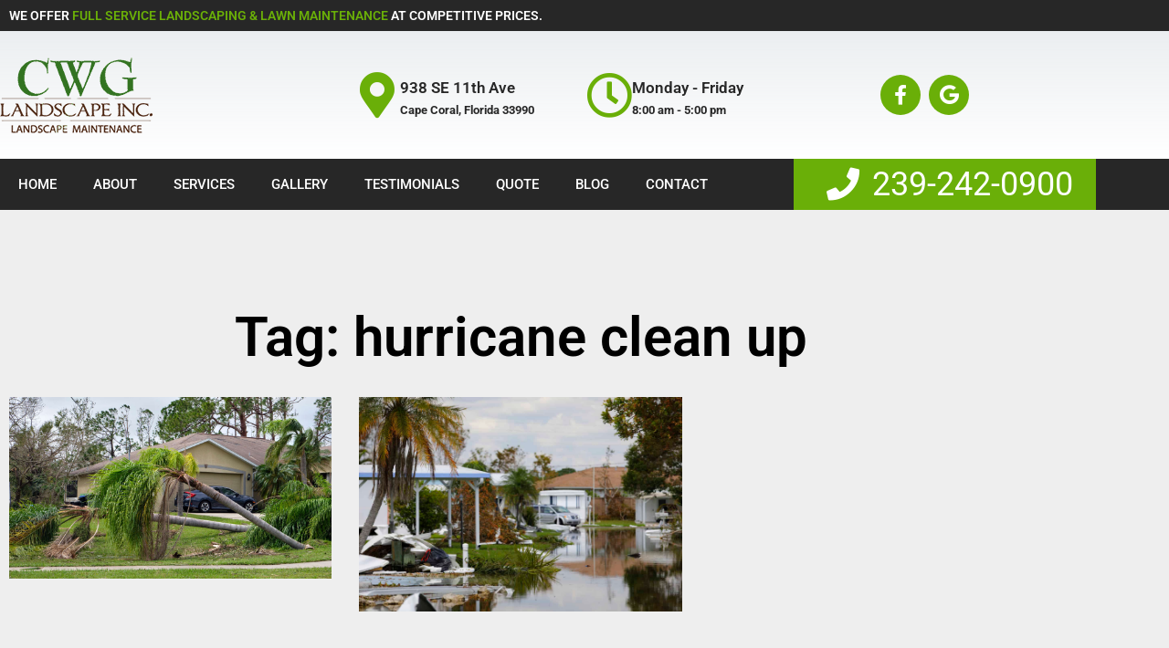

--- FILE ---
content_type: text/css; charset=utf-8
request_url: https://www.cwglandscape.com/wp-content/themes/hello-elementor-theme-master-child/style.css?ver=2.0.2.1579025650
body_size: 196
content:
/*
Theme Name: Hello Elementor Child
Theme URI: https://github.com/elementor/hello-elementor-theme
Template: hello-elementor-theme-master
Author: Elementor Team
Author URI: https://elementor.com/
Description: A plain-vanilla &amp; lightweight theme for Elementor page builder
Tags: flexible-header,accessibility-ready,custom-colors,custom-menu,custom-logo,editor-style,featured-images,rtl-language-support,threaded-comments,translation-ready
Version: 2.0.2.1579025650
Updated: 2020-01-14 18:14:10

*/
@font-face {
  font-family: 'Roboto';
  font-display: swap; //  ----> the fix!
  font-style: normal;
  font-weight: 400;
  src: local('Roboto'), local('Roboto-Regular'), url(https://fonts.gstatic.com/s/roboto/v18/KFOmCnqEu92Fr1Mu4mxKKTU1Kg.woff2) format('woff2');
}
@font-face {
  font-family: 'Roboto Slab';
  font-display: swap; //  ----> the fix!
  font-style: normal;
  font-weight: 400;
  src: local('Roboto Slab'), local('Roboto-Slab'), url(https://fonts.gstatic.com/s/robotoslab/v10/BngMUXZYTXPIvIBgJJSb6ufN5qWr4xCC.woff2) format('woff2');
}
@font-face {
  font-family: 'FA Solid';
  font-display: swap; //  ----> the fix!
  font-style: normal;
  font-weight: 900;
  src: local('fa solid'), local('fa-solid'), url(https://www.cwglandscape.com/wp-content/plugins/elementor/assets/lib/font-awesome/webfonts/fa-solid-900.woff2) format('woff2');
}
@font-face {
  font-family: 'FA Regular';
  font-display: swap; //  ----> the fix!
  font-style: normal;
  font-weight: 400;
  src: local('FA Regular'), local('FA-Regular'), url(https://www.cwglandscape.com/wp-content/plugins/elementor/assets/lib/font-awesome/webfonts/fa-regular-400.woff2) format('woff2');
}


--- FILE ---
content_type: text/css; charset=utf-8
request_url: https://www.cwglandscape.com/wp-content/uploads/elementor/css/post-16.css?ver=1769761175
body_size: 1380
content:
.elementor-16 .elementor-element.elementor-element-e474f89:not(.elementor-motion-effects-element-type-background), .elementor-16 .elementor-element.elementor-element-e474f89 > .elementor-motion-effects-container > .elementor-motion-effects-layer{background-color:#272727;}.elementor-16 .elementor-element.elementor-element-e474f89{transition:background 0.3s, border 0.3s, border-radius 0.3s, box-shadow 0.3s;}.elementor-16 .elementor-element.elementor-element-e474f89 > .elementor-background-overlay{transition:background 0.3s, border-radius 0.3s, opacity 0.3s;}.elementor-widget-heading .elementor-heading-title{font-family:var( --e-global-typography-primary-font-family ), Sans-serif;font-weight:var( --e-global-typography-primary-font-weight );color:var( --e-global-color-primary );}.elementor-16 .elementor-element.elementor-element-d2ccdd4 .elementor-heading-title{font-size:14px;color:#ffffff;}.elementor-16 .elementor-element.elementor-element-2c0d0354 > .elementor-container > .elementor-column > .elementor-widget-wrap{align-content:center;align-items:center;}.elementor-16 .elementor-element.elementor-element-2c0d0354:not(.elementor-motion-effects-element-type-background), .elementor-16 .elementor-element.elementor-element-2c0d0354 > .elementor-motion-effects-container > .elementor-motion-effects-layer{background-color:transparent;background-image:linear-gradient(180deg, rgba(194,203,210,0.33) 0%, #ffffff 100%);}.elementor-16 .elementor-element.elementor-element-2c0d0354 > .elementor-container{min-height:140px;}.elementor-16 .elementor-element.elementor-element-2c0d0354{transition:background 0.3s, border 0.3s, border-radius 0.3s, box-shadow 0.3s;}.elementor-16 .elementor-element.elementor-element-2c0d0354 > .elementor-background-overlay{transition:background 0.3s, border-radius 0.3s, opacity 0.3s;}.elementor-widget-theme-site-logo .widget-image-caption{color:var( --e-global-color-text );font-family:var( --e-global-typography-text-font-family ), Sans-serif;font-weight:var( --e-global-typography-text-font-weight );}.elementor-16 .elementor-element.elementor-element-69228739{text-align:start;}.elementor-16 .elementor-element.elementor-element-69228739 img{width:167px;max-width:100%;}.elementor-16 .elementor-element.elementor-element-1bf7aeb3 > .elementor-container > .elementor-column > .elementor-widget-wrap{align-content:center;align-items:center;}.elementor-widget-icon-box.elementor-view-stacked .elementor-icon{background-color:var( --e-global-color-primary );}.elementor-widget-icon-box.elementor-view-framed .elementor-icon, .elementor-widget-icon-box.elementor-view-default .elementor-icon{fill:var( --e-global-color-primary );color:var( --e-global-color-primary );border-color:var( --e-global-color-primary );}.elementor-widget-icon-box .elementor-icon-box-title, .elementor-widget-icon-box .elementor-icon-box-title a{font-family:var( --e-global-typography-primary-font-family ), Sans-serif;font-weight:var( --e-global-typography-primary-font-weight );}.elementor-widget-icon-box .elementor-icon-box-title{color:var( --e-global-color-primary );}.elementor-widget-icon-box:has(:hover) .elementor-icon-box-title,
					 .elementor-widget-icon-box:has(:focus) .elementor-icon-box-title{color:var( --e-global-color-primary );}.elementor-widget-icon-box .elementor-icon-box-description{font-family:var( --e-global-typography-text-font-family ), Sans-serif;font-weight:var( --e-global-typography-text-font-weight );color:var( --e-global-color-text );}.elementor-16 .elementor-element.elementor-element-4e9b710c .elementor-icon-box-wrapper{align-items:center;gap:10px;}.elementor-16 .elementor-element.elementor-element-4e9b710c .elementor-icon-box-title{margin-block-end:5px;color:#272727;}.elementor-16 .elementor-element.elementor-element-4e9b710c.elementor-view-stacked .elementor-icon{background-color:#6aaf08;}.elementor-16 .elementor-element.elementor-element-4e9b710c.elementor-view-framed .elementor-icon, .elementor-16 .elementor-element.elementor-element-4e9b710c.elementor-view-default .elementor-icon{fill:#6aaf08;color:#6aaf08;border-color:#6aaf08;}.elementor-16 .elementor-element.elementor-element-4e9b710c .elementor-icon-box-title, .elementor-16 .elementor-element.elementor-element-4e9b710c .elementor-icon-box-title a{font-size:17px;}.elementor-16 .elementor-element.elementor-element-4e9b710c .elementor-icon-box-description{font-size:13px;font-weight:700;color:#272727;}.elementor-16 .elementor-element.elementor-element-3594ff64 .elementor-icon-box-wrapper{align-items:center;gap:10px;}.elementor-16 .elementor-element.elementor-element-3594ff64 .elementor-icon-box-title{margin-block-end:5px;color:#272727;}.elementor-16 .elementor-element.elementor-element-3594ff64.elementor-view-stacked .elementor-icon{background-color:#6aaf08;}.elementor-16 .elementor-element.elementor-element-3594ff64.elementor-view-framed .elementor-icon, .elementor-16 .elementor-element.elementor-element-3594ff64.elementor-view-default .elementor-icon{fill:#6aaf08;color:#6aaf08;border-color:#6aaf08;}.elementor-16 .elementor-element.elementor-element-3594ff64 .elementor-icon-box-title, .elementor-16 .elementor-element.elementor-element-3594ff64 .elementor-icon-box-title a{font-size:17px;}.elementor-16 .elementor-element.elementor-element-3594ff64 .elementor-icon-box-description{font-size:13px;font-weight:bold;color:#272727;}.elementor-16 .elementor-element.elementor-element-157a1fb{--grid-template-columns:repeat(0, auto);--icon-size:22px;--grid-column-gap:5px;--grid-row-gap:0px;}.elementor-16 .elementor-element.elementor-element-157a1fb .elementor-widget-container{text-align:center;}.elementor-16 .elementor-element.elementor-element-157a1fb .elementor-social-icon{background-color:#6aaf08;}.elementor-16 .elementor-element.elementor-element-59536505 > .elementor-container > .elementor-column > .elementor-widget-wrap{align-content:center;align-items:center;}.elementor-16 .elementor-element.elementor-element-59536505:not(.elementor-motion-effects-element-type-background), .elementor-16 .elementor-element.elementor-element-59536505 > .elementor-motion-effects-container > .elementor-motion-effects-layer{background-color:#272727;}.elementor-16 .elementor-element.elementor-element-59536505 > .elementor-container{max-width:1200px;}.elementor-16 .elementor-element.elementor-element-59536505{transition:background 0.3s, border 0.3s, border-radius 0.3s, box-shadow 0.3s;}.elementor-16 .elementor-element.elementor-element-59536505 > .elementor-background-overlay{transition:background 0.3s, border-radius 0.3s, opacity 0.3s;}.elementor-widget-nav-menu .elementor-nav-menu .elementor-item{font-family:var( --e-global-typography-primary-font-family ), Sans-serif;font-weight:var( --e-global-typography-primary-font-weight );}.elementor-widget-nav-menu .elementor-nav-menu--main .elementor-item{color:var( --e-global-color-text );fill:var( --e-global-color-text );}.elementor-widget-nav-menu .elementor-nav-menu--main .elementor-item:hover,
					.elementor-widget-nav-menu .elementor-nav-menu--main .elementor-item.elementor-item-active,
					.elementor-widget-nav-menu .elementor-nav-menu--main .elementor-item.highlighted,
					.elementor-widget-nav-menu .elementor-nav-menu--main .elementor-item:focus{color:var( --e-global-color-accent );fill:var( --e-global-color-accent );}.elementor-widget-nav-menu .elementor-nav-menu--main:not(.e--pointer-framed) .elementor-item:before,
					.elementor-widget-nav-menu .elementor-nav-menu--main:not(.e--pointer-framed) .elementor-item:after{background-color:var( --e-global-color-accent );}.elementor-widget-nav-menu .e--pointer-framed .elementor-item:before,
					.elementor-widget-nav-menu .e--pointer-framed .elementor-item:after{border-color:var( --e-global-color-accent );}.elementor-widget-nav-menu{--e-nav-menu-divider-color:var( --e-global-color-text );}.elementor-widget-nav-menu .elementor-nav-menu--dropdown .elementor-item, .elementor-widget-nav-menu .elementor-nav-menu--dropdown  .elementor-sub-item{font-family:var( --e-global-typography-accent-font-family ), Sans-serif;font-weight:var( --e-global-typography-accent-font-weight );}.elementor-16 .elementor-element.elementor-element-61546a9e .elementor-menu-toggle{margin:0 auto;}.elementor-16 .elementor-element.elementor-element-61546a9e .elementor-nav-menu .elementor-item{font-size:15px;font-weight:500;text-transform:uppercase;}.elementor-16 .elementor-element.elementor-element-61546a9e .elementor-nav-menu--main .elementor-item{color:#ffffff;fill:#ffffff;padding-left:20px;padding-right:20px;padding-top:18px;padding-bottom:18px;}.elementor-16 .elementor-element.elementor-element-61546a9e .elementor-nav-menu--main .elementor-item:hover,
					.elementor-16 .elementor-element.elementor-element-61546a9e .elementor-nav-menu--main .elementor-item.elementor-item-active,
					.elementor-16 .elementor-element.elementor-element-61546a9e .elementor-nav-menu--main .elementor-item.highlighted,
					.elementor-16 .elementor-element.elementor-element-61546a9e .elementor-nav-menu--main .elementor-item:focus{color:#ffffff;}.elementor-16 .elementor-element.elementor-element-61546a9e .elementor-nav-menu--main:not(.e--pointer-framed) .elementor-item:before,
					.elementor-16 .elementor-element.elementor-element-61546a9e .elementor-nav-menu--main:not(.e--pointer-framed) .elementor-item:after{background-color:#6aaf08;}.elementor-16 .elementor-element.elementor-element-61546a9e .e--pointer-framed .elementor-item:before,
					.elementor-16 .elementor-element.elementor-element-61546a9e .e--pointer-framed .elementor-item:after{border-color:#6aaf08;}.elementor-16 .elementor-element.elementor-element-61546a9e div.elementor-menu-toggle{color:#ffffff;}.elementor-16 .elementor-element.elementor-element-61546a9e div.elementor-menu-toggle svg{fill:#ffffff;}.elementor-16 .elementor-element.elementor-element-6b2a770:not(.elementor-motion-effects-element-type-background) > .elementor-widget-wrap, .elementor-16 .elementor-element.elementor-element-6b2a770 > .elementor-widget-wrap > .elementor-motion-effects-container > .elementor-motion-effects-layer{background-color:#6aaf08;}.elementor-16 .elementor-element.elementor-element-6b2a770 > .elementor-element-populated{transition:background 0.3s, border 0.3s, border-radius 0.3s, box-shadow 0.3s;}.elementor-16 .elementor-element.elementor-element-6b2a770 > .elementor-element-populated > .elementor-background-overlay{transition:background 0.3s, border-radius 0.3s, opacity 0.3s;}.elementor-widget-icon-list .elementor-icon-list-item:not(:last-child):after{border-color:var( --e-global-color-text );}.elementor-widget-icon-list .elementor-icon-list-icon i{color:var( --e-global-color-primary );}.elementor-widget-icon-list .elementor-icon-list-icon svg{fill:var( --e-global-color-primary );}.elementor-widget-icon-list .elementor-icon-list-item > .elementor-icon-list-text, .elementor-widget-icon-list .elementor-icon-list-item > a{font-family:var( --e-global-typography-text-font-family ), Sans-serif;font-weight:var( --e-global-typography-text-font-weight );}.elementor-widget-icon-list .elementor-icon-list-text{color:var( --e-global-color-secondary );}.elementor-16 .elementor-element.elementor-element-eb27cd2 > .elementor-widget-container{padding:0px 0px 0px 36px;}.elementor-16 .elementor-element.elementor-element-eb27cd2 .elementor-icon-list-icon i{color:#ffffff;transition:color 0.3s;}.elementor-16 .elementor-element.elementor-element-eb27cd2 .elementor-icon-list-icon svg{fill:#ffffff;transition:fill 0.3s;}.elementor-16 .elementor-element.elementor-element-eb27cd2{--e-icon-list-icon-size:36px;--icon-vertical-offset:0px;}.elementor-16 .elementor-element.elementor-element-eb27cd2 .elementor-icon-list-item > .elementor-icon-list-text, .elementor-16 .elementor-element.elementor-element-eb27cd2 .elementor-icon-list-item > a{font-size:36px;}.elementor-16 .elementor-element.elementor-element-eb27cd2 .elementor-icon-list-text{color:#ffffff;transition:color 0.3s;}.elementor-theme-builder-content-area{height:400px;}.elementor-location-header:before, .elementor-location-footer:before{content:"";display:table;clear:both;}@media(max-width:1024px){.elementor-16 .elementor-element.elementor-element-2c0d0354{padding:0px 20px 0px 20px;}.elementor-16 .elementor-element.elementor-element-69228739 img{max-width:100%;}.elementor-16 .elementor-element.elementor-element-4e9b710c .elementor-icon-box-title, .elementor-16 .elementor-element.elementor-element-4e9b710c .elementor-icon-box-title a{font-size:13px;}.elementor-16 .elementor-element.elementor-element-4e9b710c .elementor-icon-box-description{font-size:10px;}.elementor-16 .elementor-element.elementor-element-3594ff64 .elementor-icon-box-title, .elementor-16 .elementor-element.elementor-element-3594ff64 .elementor-icon-box-title a{font-size:13px;}.elementor-16 .elementor-element.elementor-element-3594ff64 .elementor-icon-box-description{font-size:10px;}.elementor-16 .elementor-element.elementor-element-59536505{padding:10px 10px 10px 10px;}.elementor-16 .elementor-element.elementor-element-61546a9e .elementor-nav-menu--main > .elementor-nav-menu > li > .elementor-nav-menu--dropdown, .elementor-16 .elementor-element.elementor-element-61546a9e .elementor-nav-menu__container.elementor-nav-menu--dropdown{margin-top:13px !important;}}@media(max-width:767px){.elementor-16 .elementor-element.elementor-element-d2ccdd4{text-align:center;}.elementor-16 .elementor-element.elementor-element-2c0d0354 > .elementor-container{min-height:100px;}.elementor-16 .elementor-element.elementor-element-2c0d0354{padding:20px 20px 20px 20px;}.elementor-16 .elementor-element.elementor-element-381c5b11 > .elementor-element-populated{margin:0px 0px 0px 0px;--e-column-margin-right:0px;--e-column-margin-left:0px;padding:0px 0px 0px 0px;}.elementor-16 .elementor-element.elementor-element-69228739{text-align:center;}.elementor-16 .elementor-element.elementor-element-69228739 img{width:167px;max-width:100%;}.elementor-16 .elementor-element.elementor-element-aa5305c{width:100%;}.elementor-16 .elementor-element.elementor-element-32a8a6e0{width:33%;}.elementor-16 .elementor-element.elementor-element-4e9b710c .elementor-icon{font-size:25px;}.elementor-16 .elementor-element.elementor-element-130f6cba{width:34%;}.elementor-16 .elementor-element.elementor-element-3594ff64 .elementor-icon{font-size:25px;}.elementor-16 .elementor-element.elementor-element-54538bb7{width:33%;}.elementor-16 .elementor-element.elementor-element-59536505{padding:20px 20px 20px 20px;}.elementor-16 .elementor-element.elementor-element-20aea6f5{width:100%;}}@media(min-width:768px){.elementor-16 .elementor-element.elementor-element-381c5b11{width:33.158%;}.elementor-16 .elementor-element.elementor-element-aa5305c{width:66.842%;}.elementor-16 .elementor-element.elementor-element-20aea6f5{width:72.456%;}.elementor-16 .elementor-element.elementor-element-6b2a770{width:27.544%;}}@media(max-width:1024px) and (min-width:768px){.elementor-16 .elementor-element.elementor-element-381c5b11{width:20%;}.elementor-16 .elementor-element.elementor-element-aa5305c{width:80%;}}

--- FILE ---
content_type: text/css; charset=utf-8
request_url: https://www.cwglandscape.com/wp-content/uploads/elementor/css/post-71.css?ver=1769761175
body_size: 1206
content:
.elementor-71 .elementor-element.elementor-element-63b48187:not(.elementor-motion-effects-element-type-background), .elementor-71 .elementor-element.elementor-element-63b48187 > .elementor-motion-effects-container > .elementor-motion-effects-layer{background-image:url("https://www.cwglandscape.com/wp-content/uploads/2019/02/footer-bg.jpg");background-position:center center;background-repeat:no-repeat;background-size:cover;}.elementor-71 .elementor-element.elementor-element-63b48187{transition:background 0.3s, border 0.3s, border-radius 0.3s, box-shadow 0.3s;padding:70px 0px 70px 0px;}.elementor-71 .elementor-element.elementor-element-63b48187 > .elementor-background-overlay{transition:background 0.3s, border-radius 0.3s, opacity 0.3s;}.elementor-71 .elementor-element.elementor-element-3585d099 > .elementor-element-populated{margin:0px 80px 0px 0px;--e-column-margin-right:80px;--e-column-margin-left:0px;}.elementor-widget-theme-site-logo .widget-image-caption{color:var( --e-global-color-text );font-family:var( --e-global-typography-text-font-family ), Sans-serif;font-weight:var( --e-global-typography-text-font-weight );}.elementor-71 .elementor-element.elementor-element-5e2ca5d8 img{width:160px;}.elementor-widget-text-editor{font-family:var( --e-global-typography-text-font-family ), Sans-serif;font-weight:var( --e-global-typography-text-font-weight );color:var( --e-global-color-text );}.elementor-widget-text-editor.elementor-drop-cap-view-stacked .elementor-drop-cap{background-color:var( --e-global-color-primary );}.elementor-widget-text-editor.elementor-drop-cap-view-framed .elementor-drop-cap, .elementor-widget-text-editor.elementor-drop-cap-view-default .elementor-drop-cap{color:var( --e-global-color-primary );border-color:var( --e-global-color-primary );}.elementor-71 .elementor-element.elementor-element-26d442cc{font-size:14px;font-weight:300;color:#ffffff;}.elementor-bc-flex-widget .elementor-71 .elementor-element.elementor-element-dc95e8a.elementor-column .elementor-widget-wrap{align-items:center;}.elementor-71 .elementor-element.elementor-element-dc95e8a.elementor-column.elementor-element[data-element_type="column"] > .elementor-widget-wrap.elementor-element-populated{align-content:center;align-items:center;}.elementor-widget-icon-list .elementor-icon-list-item:not(:last-child):after{border-color:var( --e-global-color-text );}.elementor-widget-icon-list .elementor-icon-list-icon i{color:var( --e-global-color-primary );}.elementor-widget-icon-list .elementor-icon-list-icon svg{fill:var( --e-global-color-primary );}.elementor-widget-icon-list .elementor-icon-list-item > .elementor-icon-list-text, .elementor-widget-icon-list .elementor-icon-list-item > a{font-family:var( --e-global-typography-text-font-family ), Sans-serif;font-weight:var( --e-global-typography-text-font-weight );}.elementor-widget-icon-list .elementor-icon-list-text{color:var( --e-global-color-secondary );}.elementor-71 .elementor-element.elementor-element-3fba5fc .elementor-icon-list-icon i{transition:color 0.3s;}.elementor-71 .elementor-element.elementor-element-3fba5fc .elementor-icon-list-icon svg{transition:fill 0.3s;}.elementor-71 .elementor-element.elementor-element-3fba5fc{--e-icon-list-icon-size:14px;--icon-vertical-offset:0px;}.elementor-71 .elementor-element.elementor-element-3fba5fc .elementor-icon-list-item > .elementor-icon-list-text, .elementor-71 .elementor-element.elementor-element-3fba5fc .elementor-icon-list-item > a{font-size:18px;}.elementor-71 .elementor-element.elementor-element-3fba5fc .elementor-icon-list-text{color:#ffffff;transition:color 0.3s;}.elementor-71 .elementor-element.elementor-element-3fba5fc .elementor-icon-list-item:hover .elementor-icon-list-text{color:#6aaf08;}.elementor-bc-flex-widget .elementor-71 .elementor-element.elementor-element-7e26c6fd.elementor-column .elementor-widget-wrap{align-items:center;}.elementor-71 .elementor-element.elementor-element-7e26c6fd.elementor-column.elementor-element[data-element_type="column"] > .elementor-widget-wrap.elementor-element-populated{align-content:center;align-items:center;}.elementor-widget-heading .elementor-heading-title{font-family:var( --e-global-typography-primary-font-family ), Sans-serif;font-weight:var( --e-global-typography-primary-font-weight );color:var( --e-global-color-primary );}.elementor-71 .elementor-element.elementor-element-79ccfad6{text-align:center;}.elementor-71 .elementor-element.elementor-element-79ccfad6 .elementor-heading-title{font-size:26px;font-weight:500;text-transform:uppercase;color:#ffffff;}.elementor-71 .elementor-element.elementor-element-102f962 .elementor-icon-list-icon i{color:#ffffff;transition:color 0.3s;}.elementor-71 .elementor-element.elementor-element-102f962 .elementor-icon-list-icon svg{fill:#ffffff;transition:fill 0.3s;}.elementor-71 .elementor-element.elementor-element-102f962{--e-icon-list-icon-size:21px;--icon-vertical-offset:0px;}.elementor-71 .elementor-element.elementor-element-102f962 .elementor-icon-list-icon{padding-inline-end:15px;}.elementor-71 .elementor-element.elementor-element-102f962 .elementor-icon-list-text{color:#ffffff;transition:color 0.3s;}.elementor-71 .elementor-element.elementor-element-c287ced .elementor-icon-list-icon i{color:#ffffff;transition:color 0.3s;}.elementor-71 .elementor-element.elementor-element-c287ced .elementor-icon-list-icon svg{fill:#ffffff;transition:fill 0.3s;}.elementor-71 .elementor-element.elementor-element-c287ced{--e-icon-list-icon-size:21px;--icon-vertical-offset:0px;}.elementor-71 .elementor-element.elementor-element-c287ced .elementor-icon-list-icon{padding-inline-end:15px;}.elementor-71 .elementor-element.elementor-element-c287ced .elementor-icon-list-text{color:#ffffff;transition:color 0.3s;}.elementor-71 .elementor-element.elementor-element-2476963 .elementor-icon-list-icon i{color:#ffffff;transition:color 0.3s;}.elementor-71 .elementor-element.elementor-element-2476963 .elementor-icon-list-icon svg{fill:#ffffff;transition:fill 0.3s;}.elementor-71 .elementor-element.elementor-element-2476963{--e-icon-list-icon-size:21px;--icon-vertical-offset:0px;}.elementor-71 .elementor-element.elementor-element-2476963 .elementor-icon-list-icon{padding-inline-end:15px;}.elementor-71 .elementor-element.elementor-element-2476963 .elementor-icon-list-text{color:#ffffff;transition:color 0.3s;}.elementor-71 .elementor-element.elementor-element-69fc37e1{--grid-template-columns:repeat(0, auto);--icon-size:15px;--grid-column-gap:9px;--grid-row-gap:0px;}.elementor-71 .elementor-element.elementor-element-69fc37e1 .elementor-widget-container{text-align:center;}.elementor-71 .elementor-element.elementor-element-69fc37e1 > .elementor-widget-container{padding:20px 0px 0px 0px;}.elementor-71 .elementor-element.elementor-element-69fc37e1 .elementor-social-icon{background-color:rgba(255,255,255,0.21);--icon-padding:0.6em;}.elementor-71 .elementor-element.elementor-element-69fc37e1 .elementor-social-icon i{color:#ffffff;}.elementor-71 .elementor-element.elementor-element-69fc37e1 .elementor-social-icon svg{fill:#ffffff;}.elementor-71 .elementor-element.elementor-element-69fc37e1 .elementor-social-icon:hover{background-color:#ffffff;}.elementor-71 .elementor-element.elementor-element-69fc37e1 .elementor-social-icon:hover i{color:#001c38;}.elementor-71 .elementor-element.elementor-element-69fc37e1 .elementor-social-icon:hover svg{fill:#001c38;}.elementor-71 .elementor-element.elementor-element-72592596 > .elementor-container > .elementor-column > .elementor-widget-wrap{align-content:center;align-items:center;}.elementor-71 .elementor-element.elementor-element-72592596:not(.elementor-motion-effects-element-type-background), .elementor-71 .elementor-element.elementor-element-72592596 > .elementor-motion-effects-container > .elementor-motion-effects-layer{background-color:#272727;}.elementor-71 .elementor-element.elementor-element-72592596 > .elementor-container{min-height:50px;}.elementor-71 .elementor-element.elementor-element-72592596{border-style:solid;border-width:1px 0px 0px 0px;border-color:rgba(255,255,255,0.19);transition:background 0.3s, border 0.3s, border-radius 0.3s, box-shadow 0.3s;}.elementor-71 .elementor-element.elementor-element-72592596 > .elementor-background-overlay{transition:background 0.3s, border-radius 0.3s, opacity 0.3s;}.elementor-71 .elementor-element.elementor-element-66ac88ac{text-align:start;}.elementor-71 .elementor-element.elementor-element-66ac88ac .elementor-heading-title{font-size:12px;font-weight:300;color:#adadad;}.elementor-71 .elementor-element.elementor-element-5b0c6f22{text-align:end;}.elementor-71 .elementor-element.elementor-element-5b0c6f22 .elementor-heading-title{font-size:12px;font-weight:300;color:#adadad;}.elementor-theme-builder-content-area{height:400px;}.elementor-location-header:before, .elementor-location-footer:before{content:"";display:table;clear:both;}@media(max-width:1024px){.elementor-71 .elementor-element.elementor-element-63b48187{padding:50px 20px 50px 20px;}.elementor-71 .elementor-element.elementor-element-3585d099 > .elementor-element-populated{margin:0% 15% 0% 0%;--e-column-margin-right:15%;--e-column-margin-left:0%;}.elementor-71 .elementor-element.elementor-element-7e26c6fd > .elementor-element-populated{padding:0px 0px 32px 0px;}.elementor-71 .elementor-element.elementor-element-69fc37e1{--icon-size:10px;}.elementor-71 .elementor-element.elementor-element-72592596{padding:10px 20px 10px 20px;}}@media(max-width:767px){.elementor-71 .elementor-element.elementor-element-63b48187{padding:35px 20px 35px 20px;}.elementor-71 .elementor-element.elementor-element-3585d099{width:100%;}.elementor-71 .elementor-element.elementor-element-3585d099 > .elementor-element-populated{margin:0px 0px 0px 0px;--e-column-margin-right:0px;--e-column-margin-left:0px;padding:0px 0px 0px 0px;}.elementor-71 .elementor-element.elementor-element-5e2ca5d8 img{width:163px;}.elementor-71 .elementor-element.elementor-element-26d442cc{text-align:start;}.elementor-71 .elementor-element.elementor-element-dc95e8a{width:36%;}.elementor-71 .elementor-element.elementor-element-7e26c6fd{width:64%;}.elementor-71 .elementor-element.elementor-element-7e26c6fd > .elementor-element-populated{padding:0px 0px 0px 0px;}.elementor-71 .elementor-element.elementor-element-79ccfad6{text-align:center;}.elementor-71 .elementor-element.elementor-element-69fc37e1 .elementor-widget-container{text-align:center;}.elementor-71 .elementor-element.elementor-element-72592596{padding:30px 20px 20px 20px;}.elementor-71 .elementor-element.elementor-element-1010e7f8 > .elementor-element-populated{margin:0px 0px 0px 0px;--e-column-margin-right:0px;--e-column-margin-left:0px;padding:0px 0px 0px 0px;}.elementor-71 .elementor-element.elementor-element-66ac88ac{text-align:center;}.elementor-71 .elementor-element.elementor-element-5b0c6f22{text-align:center;}}@media(min-width:768px){.elementor-71 .elementor-element.elementor-element-3585d099{width:45.614%;}.elementor-71 .elementor-element.elementor-element-dc95e8a{width:15.702%;}.elementor-71 .elementor-element.elementor-element-7e26c6fd{width:38.68%;}.elementor-71 .elementor-element.elementor-element-1010e7f8{width:55.088%;}.elementor-71 .elementor-element.elementor-element-905d3e1{width:17.719%;}.elementor-71 .elementor-element.elementor-element-394edc03{width:27.189%;}}@media(max-width:1024px) and (min-width:768px){.elementor-71 .elementor-element.elementor-element-3585d099{width:100%;}.elementor-71 .elementor-element.elementor-element-7e26c6fd{width:100%;}}@media(min-width:1025px){.elementor-71 .elementor-element.elementor-element-63b48187:not(.elementor-motion-effects-element-type-background), .elementor-71 .elementor-element.elementor-element-63b48187 > .elementor-motion-effects-container > .elementor-motion-effects-layer{background-attachment:scroll;}}

--- FILE ---
content_type: text/css; charset=utf-8
request_url: https://www.cwglandscape.com/wp-content/uploads/elementor/css/post-145.css?ver=1769761175
body_size: 432
content:
.elementor-145 .elementor-element.elementor-element-78968175:not(.elementor-motion-effects-element-type-background), .elementor-145 .elementor-element.elementor-element-78968175 > .elementor-motion-effects-container > .elementor-motion-effects-layer{background-color:#eeeeee;}.elementor-145 .elementor-element.elementor-element-78968175{transition:background 0.3s, border 0.3s, border-radius 0.3s, box-shadow 0.3s;padding:100px 0px 100px 0px;}.elementor-145 .elementor-element.elementor-element-78968175 > .elementor-background-overlay{transition:background 0.3s, border-radius 0.3s, opacity 0.3s;}.elementor-widget-theme-archive-title .elementor-heading-title{font-family:var( --e-global-typography-primary-font-family ), Sans-serif;font-weight:var( --e-global-typography-primary-font-weight );color:var( --e-global-color-primary );}.elementor-145 .elementor-element.elementor-element-1650fafd{text-align:center;}.elementor-145 .elementor-element.elementor-element-1650fafd .elementor-heading-title{font-size:60px;color:#000000;}.elementor-widget-archive-posts .elementor-button{background-color:var( --e-global-color-accent );font-family:var( --e-global-typography-accent-font-family ), Sans-serif;font-weight:var( --e-global-typography-accent-font-weight );}.elementor-widget-archive-posts .elementor-post__title, .elementor-widget-archive-posts .elementor-post__title a{color:var( --e-global-color-secondary );font-family:var( --e-global-typography-primary-font-family ), Sans-serif;font-weight:var( --e-global-typography-primary-font-weight );}.elementor-widget-archive-posts .elementor-post__meta-data{font-family:var( --e-global-typography-secondary-font-family ), Sans-serif;font-weight:var( --e-global-typography-secondary-font-weight );}.elementor-widget-archive-posts .elementor-post__excerpt p{font-family:var( --e-global-typography-text-font-family ), Sans-serif;font-weight:var( --e-global-typography-text-font-weight );}.elementor-widget-archive-posts .elementor-post__read-more{color:var( --e-global-color-accent );}.elementor-widget-archive-posts a.elementor-post__read-more{font-family:var( --e-global-typography-accent-font-family ), Sans-serif;font-weight:var( --e-global-typography-accent-font-weight );}.elementor-widget-archive-posts .elementor-post__card .elementor-post__badge{background-color:var( --e-global-color-accent );font-family:var( --e-global-typography-accent-font-family ), Sans-serif;font-weight:var( --e-global-typography-accent-font-weight );}.elementor-widget-archive-posts .elementor-pagination{font-family:var( --e-global-typography-secondary-font-family ), Sans-serif;font-weight:var( --e-global-typography-secondary-font-weight );}.elementor-widget-archive-posts .e-load-more-message{font-family:var( --e-global-typography-secondary-font-family ), Sans-serif;font-weight:var( --e-global-typography-secondary-font-weight );}.elementor-widget-archive-posts .elementor-posts-nothing-found{color:var( --e-global-color-text );font-family:var( --e-global-typography-text-font-family ), Sans-serif;font-weight:var( --e-global-typography-text-font-weight );}.elementor-145 .elementor-element.elementor-element-301fd2ed{--grid-row-gap:35px;--grid-column-gap:30px;}.elementor-145 .elementor-element.elementor-element-301fd2ed > .elementor-widget-container{margin:35px 0px 0px 0px;}.elementor-145 .elementor-element.elementor-element-301fd2ed .elementor-posts-container .elementor-post__thumbnail{padding-bottom:calc( 0.66 * 100% );}.elementor-145 .elementor-element.elementor-element-301fd2ed:after{content:"0.66";}.elementor-145 .elementor-element.elementor-element-301fd2ed .elementor-post__thumbnail__link{width:100%;}.elementor-145 .elementor-element.elementor-element-301fd2ed.elementor-posts--thumbnail-left .elementor-post__thumbnail__link{margin-right:20px;}.elementor-145 .elementor-element.elementor-element-301fd2ed.elementor-posts--thumbnail-right .elementor-post__thumbnail__link{margin-left:20px;}.elementor-145 .elementor-element.elementor-element-301fd2ed.elementor-posts--thumbnail-top .elementor-post__thumbnail__link{margin-bottom:20px;}.elementor-145 .elementor-element.elementor-element-301fd2ed .elementor-post__title, .elementor-145 .elementor-element.elementor-element-301fd2ed .elementor-post__title a{color:#000000;}.elementor-145 .elementor-element.elementor-element-301fd2ed .elementor-post__excerpt p{color:#000000;}.elementor-145 .elementor-element.elementor-element-301fd2ed .elementor-post__read-more{color:#00ce1b;}.elementor-145 .elementor-element.elementor-element-301fd2ed .elementor-pagination{text-align:center;}.elementor-145 .elementor-element.elementor-element-301fd2ed .elementor-pagination .page-numbers:not(.dots){color:#000000;}.elementor-145 .elementor-element.elementor-element-301fd2ed .elementor-pagination a.page-numbers:hover{color:#00ce1b;}.elementor-145 .elementor-element.elementor-element-301fd2ed .elementor-pagination .page-numbers.current{color:#00ce1b;}body:not(.rtl) .elementor-145 .elementor-element.elementor-element-301fd2ed .elementor-pagination .page-numbers:not(:first-child){margin-left:calc( 10px/2 );}body:not(.rtl) .elementor-145 .elementor-element.elementor-element-301fd2ed .elementor-pagination .page-numbers:not(:last-child){margin-right:calc( 10px/2 );}body.rtl .elementor-145 .elementor-element.elementor-element-301fd2ed .elementor-pagination .page-numbers:not(:first-child){margin-right:calc( 10px/2 );}body.rtl .elementor-145 .elementor-element.elementor-element-301fd2ed .elementor-pagination .page-numbers:not(:last-child){margin-left:calc( 10px/2 );}@media(max-width:1024px){.elementor-145 .elementor-element.elementor-element-78968175{padding:100px 25px 100px 25px;}.elementor-145 .elementor-element.elementor-element-301fd2ed .elementor-post__thumbnail__link{width:100%;}}@media(max-width:767px){.elementor-145 .elementor-element.elementor-element-78968175{padding:50px 15px 50px 15px;}.elementor-145 .elementor-element.elementor-element-1650fafd .elementor-heading-title{font-size:45px;}.elementor-145 .elementor-element.elementor-element-301fd2ed .elementor-posts-container .elementor-post__thumbnail{padding-bottom:calc( 0.5 * 100% );}.elementor-145 .elementor-element.elementor-element-301fd2ed:after{content:"0.5";}.elementor-145 .elementor-element.elementor-element-301fd2ed .elementor-post__thumbnail__link{width:100%;}}